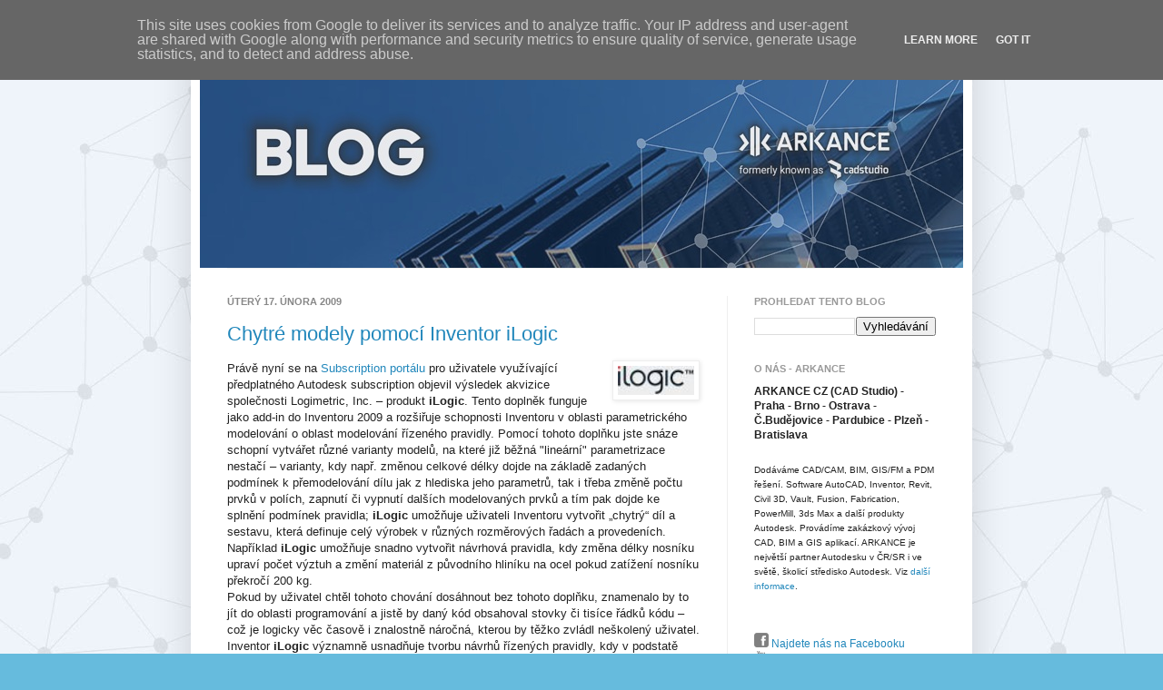

--- FILE ---
content_type: text/plain
request_url: https://www.google-analytics.com/j/collect?v=1&_v=j102&a=1258763767&t=pageview&_s=1&dl=https%3A%2F%2Fblog.cadstudio.cz%2F2009%2F02%2Fchytre-modely-pomoci-inventor-ilogic.html&ul=en-us%40posix&dt=CAD%20Studio%20blog%3A%20Chytr%C3%A9%20modely%20pomoc%C3%AD%20Inventor%20iLogic&sr=1280x720&vp=1280x720&_u=IEBAAEABAAAAACAAI~&jid=1240483813&gjid=627195471&cid=1221766116.1766173174&tid=UA-68572-11&_gid=2020481823.1766173174&_r=1&_slc=1&z=22769598
body_size: -451
content:
2,cG-Y966NP95YJ

--- FILE ---
content_type: text/javascript; charset=UTF-8
request_url: https://blog.cadstudio.cz/2009/02/chytre-modely-pomoci-inventor-ilogic.html?action=getFeed&widgetId=Feed1&widgetType=Feed&responseType=js&xssi_token=AOuZoY4O9CvqUQaHe6qeazwQl7UY_FBz3g%3A1766173173011
body_size: 580
content:
try {
_WidgetManager._HandleControllerResult('Feed1', 'getFeed',{'status': 'ok', 'feed': {'entries': [{'title': 'D\u016fv\u011bra a bezpe\u010dnost pro CAD a BIM: Ochrana du\u0161evn\xedho vlastnictv\xed v \xe9\u0159e AI', 'link': 'https://arkance.world/cz-cs/zdroje/prectete-si/blogy/duvera-a-bezpecnost-pro-cad-a-bim-ochrana-dusevniho-vlastnictvi-v-ere-ai', 'publishedDate': '2025-11-25T04:30:00.000-08:00', 'author': ''}, {'title': 'Za\u017eehn\u011bte jiskru: jak SPARK zved\xe1 produktivitu t\xfdm\u016f CAD a BIM', 'link': 'https://arkance.world/cz-cs/zdroje/prectete-si/blogy/zazehnete-jiskru-jak-spark-zveda-produktivitu-tymu-cad-a-bim', 'publishedDate': '2025-11-18T06:30:00.000-08:00', 'author': ''}, {'title': 'Digit\xe1ln\xed in\u017een\xfdrstv\xed pro udr\u017eiteln\xe9 stavebnictv\xed', 'link': 'https://arkance.world/cz-cs/zdroje/prectete-si/blogy/od-kontroly-nakladu-po-kontrolu-emisi-uhliku-jak-digitalni-inzenyrstvi-podporuje-udrzitelnou-efektivitu', 'publishedDate': '2025-11-14T01:30:00.000-08:00', 'author': ''}, {'title': 'Novinky technick\xe9 podpory ARKANCE - profesion\xe1ln\xed pomoc pro CAD/CAM, BIM, \nGIS a PLM \u0159e\u0161en\xed', 'link': 'https://arkance.world/cz-cs/zdroje/prectete-si/novinky-a-zpravy/novinky-v-technicke-podpore-arkance-profesionalni-pomoc', 'publishedDate': '2025-11-05T00:30:00.000-08:00', 'author': ''}, {'title': 'Pro\u010d jsou certifikace ISO d\u016fle\u017eit\xe9 pro poskytovatele softwarov\xfdch \u0159e\u0161en\xed: \nd\u016fv\u011bra, kvalita a odolnost', 'link': 'https://arkance.world/cz-cs/zdroje/prectete-si/blogy/proc-jsou-certifikace-iso-dulezite-pro-poskytovatele-softwarovych-reseni-duvera-kvalita-a-odolnost', 'publishedDate': '2025-10-13T01:30:00.000-07:00', 'author': ''}], 'title': 'Novinky \x26 Zpr\xe1vy \u2013 ARKANCE.world'}});
} catch (e) {
  if (typeof log != 'undefined') {
    log('HandleControllerResult failed: ' + e);
  }
}


--- FILE ---
content_type: text/javascript; charset=UTF-8
request_url: https://blog.cadstudio.cz/2009/02/chytre-modely-pomoci-inventor-ilogic.html?action=getFeed&widgetId=Feed2&widgetType=Feed&responseType=js&xssi_token=AOuZoY4O9CvqUQaHe6qeazwQl7UY_FBz3g%3A1766173173011
body_size: 362
content:
try {
_WidgetManager._HandleControllerResult('Feed2', 'getFeed',{'status': 'ok', 'feed': {'entries': [{'title': 'AutoCAD mi nenab\xedz\xed nainstalovan\xfd font TTC (TrueType Collection)', 'link': 'https://www.cadforum.cz/cz/autocad-mi-nenabizi-nainstalovany-font-ttc-truetype-collection-tip14835', 'publishedDate': '2025-12-19T00:28:17.000-08:00', 'author': ''}, {'title': 'Form\xe1ty CAD podporovan\xe9 v Autodesk VRED 2026.', 'link': 'https://www.cadforum.cz/cz/formaty-cad-podporovane-v-autodesk-vred-2026-tip14834', 'publishedDate': '2025-12-18T23:58:40.000-08:00', 'author': ''}, {'title': 'P\u0159evod k\u0159ivek na trasy v Civil 3D.', 'link': 'https://www.cadforum.cz/cz/prevod-krivek-na-trasy-v-civil-3d-tip14831', 'publishedDate': '2025-12-17T09:52:23.000-08:00', 'author': ''}, {'title': 'Kde vz\xedt origin\xe1l v\xfdkresov\xe9 \u0161ablony ACADISO.DWT?', 'link': 'https://www.cadforum.cz/cz/kde-vzit-original-vykresove-sablony-acadiso-dwt-tip14828', 'publishedDate': '2025-12-17T00:55:05.000-08:00', 'author': ''}, {'title': 'Pro\u010d mi Revit sm\u011b\u0161uje podlahov\xe9 \xfapravy s n\xe1zvy m\xedstnost\xed?', 'link': 'https://www.cadforum.cz/cz/proc-mi-revit-smesuje-podlahove-upravy-s-nazvy-mistnosti-tip14827', 'publishedDate': '2025-12-13T01:47:54.000-08:00', 'author': ''}], 'title': 'CAD F\xf3rum tipy (CZ, RSS)'}});
} catch (e) {
  if (typeof log != 'undefined') {
    log('HandleControllerResult failed: ' + e);
  }
}
